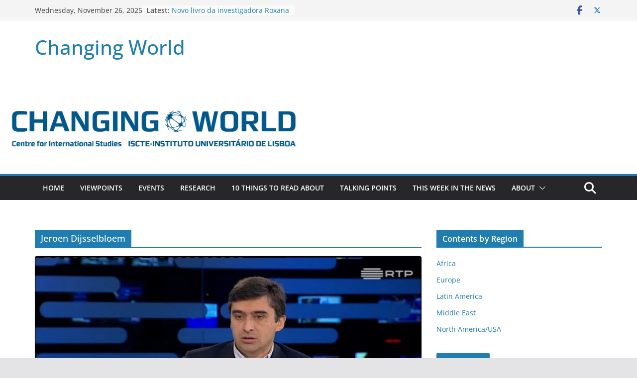

--- FILE ---
content_type: text/html; charset=UTF-8
request_url: https://blog.cei.iscte-iul.pt/tag/jeroen-dijsselbloem/
body_size: 16935
content:
		<!doctype html>
		<html lang="en-US">
		
<head>

			<meta charset="UTF-8"/>
		<meta name="viewport" content="width=device-width, initial-scale=1">
		<link rel="profile" href="http://gmpg.org/xfn/11"/>
		
	<meta name='robots' content='index, follow, max-image-preview:large, max-snippet:-1, max-video-preview:-1' />
	<style>img:is([sizes="auto" i], [sizes^="auto," i]) { contain-intrinsic-size: 3000px 1500px }</style>
	
	<!-- This site is optimized with the Yoast SEO plugin v23.9 - https://yoast.com/wordpress/plugins/seo/ -->
	<title>Jeroen Dijsselbloem Archives - Changing World</title>
	<link rel="canonical" href="https://blog.cei.iscte-iul.pt/tag/jeroen-dijsselbloem/" />
	<meta property="og:locale" content="en_US" />
	<meta property="og:type" content="article" />
	<meta property="og:title" content="Jeroen Dijsselbloem Archives - Changing World" />
	<meta property="og:url" content="https://blog.cei.iscte-iul.pt/tag/jeroen-dijsselbloem/" />
	<meta property="og:site_name" content="Changing World" />
	<meta name="twitter:card" content="summary_large_image" />
	<script type="application/ld+json" class="yoast-schema-graph">{"@context":"https://schema.org","@graph":[{"@type":"CollectionPage","@id":"https://blog.cei.iscte-iul.pt/tag/jeroen-dijsselbloem/","url":"https://blog.cei.iscte-iul.pt/tag/jeroen-dijsselbloem/","name":"Jeroen Dijsselbloem Archives - Changing World","isPartOf":{"@id":"https://blog.cei.iscte-iul.pt/#website"},"primaryImageOfPage":{"@id":"https://blog.cei.iscte-iul.pt/tag/jeroen-dijsselbloem/#primaryimage"},"image":{"@id":"https://blog.cei.iscte-iul.pt/tag/jeroen-dijsselbloem/#primaryimage"},"thumbnailUrl":"https://blog.cei.iscte-iul.pt/wp-content/uploads/2017/03/123-17.jpeg","breadcrumb":{"@id":"https://blog.cei.iscte-iul.pt/tag/jeroen-dijsselbloem/#breadcrumb"},"inLanguage":"en-US"},{"@type":"ImageObject","inLanguage":"en-US","@id":"https://blog.cei.iscte-iul.pt/tag/jeroen-dijsselbloem/#primaryimage","url":"https://blog.cei.iscte-iul.pt/wp-content/uploads/2017/03/123-17.jpeg","contentUrl":"https://blog.cei.iscte-iul.pt/wp-content/uploads/2017/03/123-17.jpeg","width":1366,"height":768},{"@type":"BreadcrumbList","@id":"https://blog.cei.iscte-iul.pt/tag/jeroen-dijsselbloem/#breadcrumb","itemListElement":[{"@type":"ListItem","position":1,"name":"Home","item":"https://blog.cei.iscte-iul.pt/"},{"@type":"ListItem","position":2,"name":"Jeroen Dijsselbloem"}]},{"@type":"WebSite","@id":"https://blog.cei.iscte-iul.pt/#website","url":"https://blog.cei.iscte-iul.pt/","name":"Changing World","description":"","potentialAction":[{"@type":"SearchAction","target":{"@type":"EntryPoint","urlTemplate":"https://blog.cei.iscte-iul.pt/?s={search_term_string}"},"query-input":{"@type":"PropertyValueSpecification","valueRequired":true,"valueName":"search_term_string"}}],"inLanguage":"en-US"}]}</script>
	<!-- / Yoast SEO plugin. -->


<link rel="alternate" type="application/rss+xml" title="Changing World &raquo; Feed" href="https://blog.cei.iscte-iul.pt/feed/" />
<link rel="alternate" type="application/rss+xml" title="Changing World &raquo; Comments Feed" href="https://blog.cei.iscte-iul.pt/comments/feed/" />
<link rel="alternate" type="application/rss+xml" title="Changing World &raquo; Jeroen Dijsselbloem Tag Feed" href="https://blog.cei.iscte-iul.pt/tag/jeroen-dijsselbloem/feed/" />
		<!-- This site uses the Google Analytics by ExactMetrics plugin v8.2.2 - Using Analytics tracking - https://www.exactmetrics.com/ -->
		<!-- Note: ExactMetrics is not currently configured on this site. The site owner needs to authenticate with Google Analytics in the ExactMetrics settings panel. -->
					<!-- No tracking code set -->
				<!-- / Google Analytics by ExactMetrics -->
		<script type="text/javascript">
/* <![CDATA[ */
window._wpemojiSettings = {"baseUrl":"https:\/\/s.w.org\/images\/core\/emoji\/16.0.1\/72x72\/","ext":".png","svgUrl":"https:\/\/s.w.org\/images\/core\/emoji\/16.0.1\/svg\/","svgExt":".svg","source":{"concatemoji":"https:\/\/blog.cei.iscte-iul.pt\/wp-includes\/js\/wp-emoji-release.min.js?ver=6.8.3"}};
/*! This file is auto-generated */
!function(s,n){var o,i,e;function c(e){try{var t={supportTests:e,timestamp:(new Date).valueOf()};sessionStorage.setItem(o,JSON.stringify(t))}catch(e){}}function p(e,t,n){e.clearRect(0,0,e.canvas.width,e.canvas.height),e.fillText(t,0,0);var t=new Uint32Array(e.getImageData(0,0,e.canvas.width,e.canvas.height).data),a=(e.clearRect(0,0,e.canvas.width,e.canvas.height),e.fillText(n,0,0),new Uint32Array(e.getImageData(0,0,e.canvas.width,e.canvas.height).data));return t.every(function(e,t){return e===a[t]})}function u(e,t){e.clearRect(0,0,e.canvas.width,e.canvas.height),e.fillText(t,0,0);for(var n=e.getImageData(16,16,1,1),a=0;a<n.data.length;a++)if(0!==n.data[a])return!1;return!0}function f(e,t,n,a){switch(t){case"flag":return n(e,"\ud83c\udff3\ufe0f\u200d\u26a7\ufe0f","\ud83c\udff3\ufe0f\u200b\u26a7\ufe0f")?!1:!n(e,"\ud83c\udde8\ud83c\uddf6","\ud83c\udde8\u200b\ud83c\uddf6")&&!n(e,"\ud83c\udff4\udb40\udc67\udb40\udc62\udb40\udc65\udb40\udc6e\udb40\udc67\udb40\udc7f","\ud83c\udff4\u200b\udb40\udc67\u200b\udb40\udc62\u200b\udb40\udc65\u200b\udb40\udc6e\u200b\udb40\udc67\u200b\udb40\udc7f");case"emoji":return!a(e,"\ud83e\udedf")}return!1}function g(e,t,n,a){var r="undefined"!=typeof WorkerGlobalScope&&self instanceof WorkerGlobalScope?new OffscreenCanvas(300,150):s.createElement("canvas"),o=r.getContext("2d",{willReadFrequently:!0}),i=(o.textBaseline="top",o.font="600 32px Arial",{});return e.forEach(function(e){i[e]=t(o,e,n,a)}),i}function t(e){var t=s.createElement("script");t.src=e,t.defer=!0,s.head.appendChild(t)}"undefined"!=typeof Promise&&(o="wpEmojiSettingsSupports",i=["flag","emoji"],n.supports={everything:!0,everythingExceptFlag:!0},e=new Promise(function(e){s.addEventListener("DOMContentLoaded",e,{once:!0})}),new Promise(function(t){var n=function(){try{var e=JSON.parse(sessionStorage.getItem(o));if("object"==typeof e&&"number"==typeof e.timestamp&&(new Date).valueOf()<e.timestamp+604800&&"object"==typeof e.supportTests)return e.supportTests}catch(e){}return null}();if(!n){if("undefined"!=typeof Worker&&"undefined"!=typeof OffscreenCanvas&&"undefined"!=typeof URL&&URL.createObjectURL&&"undefined"!=typeof Blob)try{var e="postMessage("+g.toString()+"("+[JSON.stringify(i),f.toString(),p.toString(),u.toString()].join(",")+"));",a=new Blob([e],{type:"text/javascript"}),r=new Worker(URL.createObjectURL(a),{name:"wpTestEmojiSupports"});return void(r.onmessage=function(e){c(n=e.data),r.terminate(),t(n)})}catch(e){}c(n=g(i,f,p,u))}t(n)}).then(function(e){for(var t in e)n.supports[t]=e[t],n.supports.everything=n.supports.everything&&n.supports[t],"flag"!==t&&(n.supports.everythingExceptFlag=n.supports.everythingExceptFlag&&n.supports[t]);n.supports.everythingExceptFlag=n.supports.everythingExceptFlag&&!n.supports.flag,n.DOMReady=!1,n.readyCallback=function(){n.DOMReady=!0}}).then(function(){return e}).then(function(){var e;n.supports.everything||(n.readyCallback(),(e=n.source||{}).concatemoji?t(e.concatemoji):e.wpemoji&&e.twemoji&&(t(e.twemoji),t(e.wpemoji)))}))}((window,document),window._wpemojiSettings);
/* ]]> */
</script>
<link rel='stylesheet' id='mb.miniAudioPlayer.css-css' href='https://blog.cei.iscte-iul.pt/wp-content/plugins/wp-miniaudioplayer/css/miniplayer.css?ver=1.9.7' type='text/css' media='screen' />
<link rel='stylesheet' id='pt-cv-public-style-css' href='https://blog.cei.iscte-iul.pt/wp-content/plugins/content-views-query-and-display-post-page/public/assets/css/cv.css?ver=4.0.2' type='text/css' media='all' />
<style id='wp-emoji-styles-inline-css' type='text/css'>

	img.wp-smiley, img.emoji {
		display: inline !important;
		border: none !important;
		box-shadow: none !important;
		height: 1em !important;
		width: 1em !important;
		margin: 0 0.07em !important;
		vertical-align: -0.1em !important;
		background: none !important;
		padding: 0 !important;
	}
</style>
<link rel='stylesheet' id='wp-block-library-css' href='https://blog.cei.iscte-iul.pt/wp-includes/css/dist/block-library/style.min.css?ver=6.8.3' type='text/css' media='all' />
<style id='wp-block-library-theme-inline-css' type='text/css'>
.wp-block-audio :where(figcaption){color:#555;font-size:13px;text-align:center}.is-dark-theme .wp-block-audio :where(figcaption){color:#ffffffa6}.wp-block-audio{margin:0 0 1em}.wp-block-code{border:1px solid #ccc;border-radius:4px;font-family:Menlo,Consolas,monaco,monospace;padding:.8em 1em}.wp-block-embed :where(figcaption){color:#555;font-size:13px;text-align:center}.is-dark-theme .wp-block-embed :where(figcaption){color:#ffffffa6}.wp-block-embed{margin:0 0 1em}.blocks-gallery-caption{color:#555;font-size:13px;text-align:center}.is-dark-theme .blocks-gallery-caption{color:#ffffffa6}:root :where(.wp-block-image figcaption){color:#555;font-size:13px;text-align:center}.is-dark-theme :root :where(.wp-block-image figcaption){color:#ffffffa6}.wp-block-image{margin:0 0 1em}.wp-block-pullquote{border-bottom:4px solid;border-top:4px solid;color:currentColor;margin-bottom:1.75em}.wp-block-pullquote cite,.wp-block-pullquote footer,.wp-block-pullquote__citation{color:currentColor;font-size:.8125em;font-style:normal;text-transform:uppercase}.wp-block-quote{border-left:.25em solid;margin:0 0 1.75em;padding-left:1em}.wp-block-quote cite,.wp-block-quote footer{color:currentColor;font-size:.8125em;font-style:normal;position:relative}.wp-block-quote:where(.has-text-align-right){border-left:none;border-right:.25em solid;padding-left:0;padding-right:1em}.wp-block-quote:where(.has-text-align-center){border:none;padding-left:0}.wp-block-quote.is-large,.wp-block-quote.is-style-large,.wp-block-quote:where(.is-style-plain){border:none}.wp-block-search .wp-block-search__label{font-weight:700}.wp-block-search__button{border:1px solid #ccc;padding:.375em .625em}:where(.wp-block-group.has-background){padding:1.25em 2.375em}.wp-block-separator.has-css-opacity{opacity:.4}.wp-block-separator{border:none;border-bottom:2px solid;margin-left:auto;margin-right:auto}.wp-block-separator.has-alpha-channel-opacity{opacity:1}.wp-block-separator:not(.is-style-wide):not(.is-style-dots){width:100px}.wp-block-separator.has-background:not(.is-style-dots){border-bottom:none;height:1px}.wp-block-separator.has-background:not(.is-style-wide):not(.is-style-dots){height:2px}.wp-block-table{margin:0 0 1em}.wp-block-table td,.wp-block-table th{word-break:normal}.wp-block-table :where(figcaption){color:#555;font-size:13px;text-align:center}.is-dark-theme .wp-block-table :where(figcaption){color:#ffffffa6}.wp-block-video :where(figcaption){color:#555;font-size:13px;text-align:center}.is-dark-theme .wp-block-video :where(figcaption){color:#ffffffa6}.wp-block-video{margin:0 0 1em}:root :where(.wp-block-template-part.has-background){margin-bottom:0;margin-top:0;padding:1.25em 2.375em}
</style>
<style id='global-styles-inline-css' type='text/css'>
:root{--wp--preset--aspect-ratio--square: 1;--wp--preset--aspect-ratio--4-3: 4/3;--wp--preset--aspect-ratio--3-4: 3/4;--wp--preset--aspect-ratio--3-2: 3/2;--wp--preset--aspect-ratio--2-3: 2/3;--wp--preset--aspect-ratio--16-9: 16/9;--wp--preset--aspect-ratio--9-16: 9/16;--wp--preset--color--black: #000000;--wp--preset--color--cyan-bluish-gray: #abb8c3;--wp--preset--color--white: #ffffff;--wp--preset--color--pale-pink: #f78da7;--wp--preset--color--vivid-red: #cf2e2e;--wp--preset--color--luminous-vivid-orange: #ff6900;--wp--preset--color--luminous-vivid-amber: #fcb900;--wp--preset--color--light-green-cyan: #7bdcb5;--wp--preset--color--vivid-green-cyan: #00d084;--wp--preset--color--pale-cyan-blue: #8ed1fc;--wp--preset--color--vivid-cyan-blue: #0693e3;--wp--preset--color--vivid-purple: #9b51e0;--wp--preset--gradient--vivid-cyan-blue-to-vivid-purple: linear-gradient(135deg,rgba(6,147,227,1) 0%,rgb(155,81,224) 100%);--wp--preset--gradient--light-green-cyan-to-vivid-green-cyan: linear-gradient(135deg,rgb(122,220,180) 0%,rgb(0,208,130) 100%);--wp--preset--gradient--luminous-vivid-amber-to-luminous-vivid-orange: linear-gradient(135deg,rgba(252,185,0,1) 0%,rgba(255,105,0,1) 100%);--wp--preset--gradient--luminous-vivid-orange-to-vivid-red: linear-gradient(135deg,rgba(255,105,0,1) 0%,rgb(207,46,46) 100%);--wp--preset--gradient--very-light-gray-to-cyan-bluish-gray: linear-gradient(135deg,rgb(238,238,238) 0%,rgb(169,184,195) 100%);--wp--preset--gradient--cool-to-warm-spectrum: linear-gradient(135deg,rgb(74,234,220) 0%,rgb(151,120,209) 20%,rgb(207,42,186) 40%,rgb(238,44,130) 60%,rgb(251,105,98) 80%,rgb(254,248,76) 100%);--wp--preset--gradient--blush-light-purple: linear-gradient(135deg,rgb(255,206,236) 0%,rgb(152,150,240) 100%);--wp--preset--gradient--blush-bordeaux: linear-gradient(135deg,rgb(254,205,165) 0%,rgb(254,45,45) 50%,rgb(107,0,62) 100%);--wp--preset--gradient--luminous-dusk: linear-gradient(135deg,rgb(255,203,112) 0%,rgb(199,81,192) 50%,rgb(65,88,208) 100%);--wp--preset--gradient--pale-ocean: linear-gradient(135deg,rgb(255,245,203) 0%,rgb(182,227,212) 50%,rgb(51,167,181) 100%);--wp--preset--gradient--electric-grass: linear-gradient(135deg,rgb(202,248,128) 0%,rgb(113,206,126) 100%);--wp--preset--gradient--midnight: linear-gradient(135deg,rgb(2,3,129) 0%,rgb(40,116,252) 100%);--wp--preset--font-size--small: 13px;--wp--preset--font-size--medium: 20px;--wp--preset--font-size--large: 36px;--wp--preset--font-size--x-large: 42px;--wp--preset--spacing--20: 0.44rem;--wp--preset--spacing--30: 0.67rem;--wp--preset--spacing--40: 1rem;--wp--preset--spacing--50: 1.5rem;--wp--preset--spacing--60: 2.25rem;--wp--preset--spacing--70: 3.38rem;--wp--preset--spacing--80: 5.06rem;--wp--preset--shadow--natural: 6px 6px 9px rgba(0, 0, 0, 0.2);--wp--preset--shadow--deep: 12px 12px 50px rgba(0, 0, 0, 0.4);--wp--preset--shadow--sharp: 6px 6px 0px rgba(0, 0, 0, 0.2);--wp--preset--shadow--outlined: 6px 6px 0px -3px rgba(255, 255, 255, 1), 6px 6px rgba(0, 0, 0, 1);--wp--preset--shadow--crisp: 6px 6px 0px rgba(0, 0, 0, 1);}:where(body) { margin: 0; }.wp-site-blocks > .alignleft { float: left; margin-right: 2em; }.wp-site-blocks > .alignright { float: right; margin-left: 2em; }.wp-site-blocks > .aligncenter { justify-content: center; margin-left: auto; margin-right: auto; }:where(.wp-site-blocks) > * { margin-block-start: 24px; margin-block-end: 0; }:where(.wp-site-blocks) > :first-child { margin-block-start: 0; }:where(.wp-site-blocks) > :last-child { margin-block-end: 0; }:root { --wp--style--block-gap: 24px; }:root :where(.is-layout-flow) > :first-child{margin-block-start: 0;}:root :where(.is-layout-flow) > :last-child{margin-block-end: 0;}:root :where(.is-layout-flow) > *{margin-block-start: 24px;margin-block-end: 0;}:root :where(.is-layout-constrained) > :first-child{margin-block-start: 0;}:root :where(.is-layout-constrained) > :last-child{margin-block-end: 0;}:root :where(.is-layout-constrained) > *{margin-block-start: 24px;margin-block-end: 0;}:root :where(.is-layout-flex){gap: 24px;}:root :where(.is-layout-grid){gap: 24px;}.is-layout-flow > .alignleft{float: left;margin-inline-start: 0;margin-inline-end: 2em;}.is-layout-flow > .alignright{float: right;margin-inline-start: 2em;margin-inline-end: 0;}.is-layout-flow > .aligncenter{margin-left: auto !important;margin-right: auto !important;}.is-layout-constrained > .alignleft{float: left;margin-inline-start: 0;margin-inline-end: 2em;}.is-layout-constrained > .alignright{float: right;margin-inline-start: 2em;margin-inline-end: 0;}.is-layout-constrained > .aligncenter{margin-left: auto !important;margin-right: auto !important;}.is-layout-constrained > :where(:not(.alignleft):not(.alignright):not(.alignfull)){margin-left: auto !important;margin-right: auto !important;}body .is-layout-flex{display: flex;}.is-layout-flex{flex-wrap: wrap;align-items: center;}.is-layout-flex > :is(*, div){margin: 0;}body .is-layout-grid{display: grid;}.is-layout-grid > :is(*, div){margin: 0;}body{padding-top: 0px;padding-right: 0px;padding-bottom: 0px;padding-left: 0px;}a:where(:not(.wp-element-button)){text-decoration: underline;}:root :where(.wp-element-button, .wp-block-button__link){background-color: #32373c;border-width: 0;color: #fff;font-family: inherit;font-size: inherit;line-height: inherit;padding: calc(0.667em + 2px) calc(1.333em + 2px);text-decoration: none;}.has-black-color{color: var(--wp--preset--color--black) !important;}.has-cyan-bluish-gray-color{color: var(--wp--preset--color--cyan-bluish-gray) !important;}.has-white-color{color: var(--wp--preset--color--white) !important;}.has-pale-pink-color{color: var(--wp--preset--color--pale-pink) !important;}.has-vivid-red-color{color: var(--wp--preset--color--vivid-red) !important;}.has-luminous-vivid-orange-color{color: var(--wp--preset--color--luminous-vivid-orange) !important;}.has-luminous-vivid-amber-color{color: var(--wp--preset--color--luminous-vivid-amber) !important;}.has-light-green-cyan-color{color: var(--wp--preset--color--light-green-cyan) !important;}.has-vivid-green-cyan-color{color: var(--wp--preset--color--vivid-green-cyan) !important;}.has-pale-cyan-blue-color{color: var(--wp--preset--color--pale-cyan-blue) !important;}.has-vivid-cyan-blue-color{color: var(--wp--preset--color--vivid-cyan-blue) !important;}.has-vivid-purple-color{color: var(--wp--preset--color--vivid-purple) !important;}.has-black-background-color{background-color: var(--wp--preset--color--black) !important;}.has-cyan-bluish-gray-background-color{background-color: var(--wp--preset--color--cyan-bluish-gray) !important;}.has-white-background-color{background-color: var(--wp--preset--color--white) !important;}.has-pale-pink-background-color{background-color: var(--wp--preset--color--pale-pink) !important;}.has-vivid-red-background-color{background-color: var(--wp--preset--color--vivid-red) !important;}.has-luminous-vivid-orange-background-color{background-color: var(--wp--preset--color--luminous-vivid-orange) !important;}.has-luminous-vivid-amber-background-color{background-color: var(--wp--preset--color--luminous-vivid-amber) !important;}.has-light-green-cyan-background-color{background-color: var(--wp--preset--color--light-green-cyan) !important;}.has-vivid-green-cyan-background-color{background-color: var(--wp--preset--color--vivid-green-cyan) !important;}.has-pale-cyan-blue-background-color{background-color: var(--wp--preset--color--pale-cyan-blue) !important;}.has-vivid-cyan-blue-background-color{background-color: var(--wp--preset--color--vivid-cyan-blue) !important;}.has-vivid-purple-background-color{background-color: var(--wp--preset--color--vivid-purple) !important;}.has-black-border-color{border-color: var(--wp--preset--color--black) !important;}.has-cyan-bluish-gray-border-color{border-color: var(--wp--preset--color--cyan-bluish-gray) !important;}.has-white-border-color{border-color: var(--wp--preset--color--white) !important;}.has-pale-pink-border-color{border-color: var(--wp--preset--color--pale-pink) !important;}.has-vivid-red-border-color{border-color: var(--wp--preset--color--vivid-red) !important;}.has-luminous-vivid-orange-border-color{border-color: var(--wp--preset--color--luminous-vivid-orange) !important;}.has-luminous-vivid-amber-border-color{border-color: var(--wp--preset--color--luminous-vivid-amber) !important;}.has-light-green-cyan-border-color{border-color: var(--wp--preset--color--light-green-cyan) !important;}.has-vivid-green-cyan-border-color{border-color: var(--wp--preset--color--vivid-green-cyan) !important;}.has-pale-cyan-blue-border-color{border-color: var(--wp--preset--color--pale-cyan-blue) !important;}.has-vivid-cyan-blue-border-color{border-color: var(--wp--preset--color--vivid-cyan-blue) !important;}.has-vivid-purple-border-color{border-color: var(--wp--preset--color--vivid-purple) !important;}.has-vivid-cyan-blue-to-vivid-purple-gradient-background{background: var(--wp--preset--gradient--vivid-cyan-blue-to-vivid-purple) !important;}.has-light-green-cyan-to-vivid-green-cyan-gradient-background{background: var(--wp--preset--gradient--light-green-cyan-to-vivid-green-cyan) !important;}.has-luminous-vivid-amber-to-luminous-vivid-orange-gradient-background{background: var(--wp--preset--gradient--luminous-vivid-amber-to-luminous-vivid-orange) !important;}.has-luminous-vivid-orange-to-vivid-red-gradient-background{background: var(--wp--preset--gradient--luminous-vivid-orange-to-vivid-red) !important;}.has-very-light-gray-to-cyan-bluish-gray-gradient-background{background: var(--wp--preset--gradient--very-light-gray-to-cyan-bluish-gray) !important;}.has-cool-to-warm-spectrum-gradient-background{background: var(--wp--preset--gradient--cool-to-warm-spectrum) !important;}.has-blush-light-purple-gradient-background{background: var(--wp--preset--gradient--blush-light-purple) !important;}.has-blush-bordeaux-gradient-background{background: var(--wp--preset--gradient--blush-bordeaux) !important;}.has-luminous-dusk-gradient-background{background: var(--wp--preset--gradient--luminous-dusk) !important;}.has-pale-ocean-gradient-background{background: var(--wp--preset--gradient--pale-ocean) !important;}.has-electric-grass-gradient-background{background: var(--wp--preset--gradient--electric-grass) !important;}.has-midnight-gradient-background{background: var(--wp--preset--gradient--midnight) !important;}.has-small-font-size{font-size: var(--wp--preset--font-size--small) !important;}.has-medium-font-size{font-size: var(--wp--preset--font-size--medium) !important;}.has-large-font-size{font-size: var(--wp--preset--font-size--large) !important;}.has-x-large-font-size{font-size: var(--wp--preset--font-size--x-large) !important;}
:root :where(.wp-block-pullquote){font-size: 1.5em;line-height: 1.6;}
</style>
<link rel='stylesheet' id='social-widget-css' href='https://blog.cei.iscte-iul.pt/wp-content/plugins/social-media-widget/social_widget.css?ver=6.8.3' type='text/css' media='all' />
<link rel='stylesheet' id='colormag_style-css' href='https://blog.cei.iscte-iul.pt/wp-content/themes/colormag/style.css?ver=4.0.6' type='text/css' media='all' />
<style id='colormag_style-inline-css' type='text/css'>
@media screen and (min-width: 992px) {.cm-primary{width:70%;}}.cm-header .cm-menu-toggle svg,
			.cm-header .cm-menu-toggle svg{fill:#fff;}.cm-footer-bar-area .cm-footer-bar__2 a{color:#207daf;}@media screen and (min-width: 992px) {.cm-primary{width:70%;}}.cm-header .cm-menu-toggle svg,
			.cm-header .cm-menu-toggle svg{fill:#fff;}.cm-footer-bar-area .cm-footer-bar__2 a{color:#207daf;}:root{--top-grid-columns: 4;
			--main-grid-columns: 4;
			--bottom-grid-columns: 2;
			} :root{--colormag-color-1: #eaf3fb;--colormag-color-2: #bfdcf3;--colormag-color-3: #94c4eb;--colormag-color-4: #6aace2;--colormag-color-5: #257bc1;--colormag-color-6: #1d6096;--colormag-color-7: #15446b;--colormag-color-8: #0c2941;--colormag-color-9: #040e16;}
</style>
<link rel='stylesheet' id='font-awesome-all-css' href='https://blog.cei.iscte-iul.pt/wp-content/themes/colormag/inc/customizer/customind/assets/fontawesome/v6/css/all.min.css?ver=6.2.4' type='text/css' media='all' />
<link rel='stylesheet' id='font-awesome-4-css' href='https://blog.cei.iscte-iul.pt/wp-content/themes/colormag/assets/library/font-awesome/css/v4-shims.min.css?ver=4.7.0' type='text/css' media='all' />
<link rel='stylesheet' id='font-awesome-solid-css' href='https://blog.cei.iscte-iul.pt/wp-content/themes/colormag/assets/library/font-awesome/css/solid.min.css?ver=6.2.4' type='text/css' media='all' />
<script type="text/javascript" src="https://blog.cei.iscte-iul.pt/wp-includes/js/jquery/jquery.min.js?ver=3.7.1" id="jquery-core-js"></script>
<script type="text/javascript" src="https://blog.cei.iscte-iul.pt/wp-includes/js/jquery/jquery-migrate.min.js?ver=3.4.1" id="jquery-migrate-js"></script>
<script type="text/javascript" src="https://blog.cei.iscte-iul.pt/wp-content/plugins/wp-miniaudioplayer/js/jquery.mb.miniAudioPlayer.js?ver=1.9.7" id="mb.miniAudioPlayer-js"></script>
<script type="text/javascript" src="https://blog.cei.iscte-iul.pt/wp-content/plugins/wp-miniaudioplayer/js/map_overwrite_default_me.js?ver=1.9.7" id="map_overwrite_default_me-js"></script>
<!--[if lte IE 8]>
<script type="text/javascript" src="https://blog.cei.iscte-iul.pt/wp-content/themes/colormag/assets/js/html5shiv.min.js?ver=4.0.6" id="html5-js"></script>
<![endif]-->
<link rel="https://api.w.org/" href="https://blog.cei.iscte-iul.pt/wp-json/" /><link rel="alternate" title="JSON" type="application/json" href="https://blog.cei.iscte-iul.pt/wp-json/wp/v2/tags/1034" /><link rel="EditURI" type="application/rsd+xml" title="RSD" href="https://blog.cei.iscte-iul.pt/xmlrpc.php?rsd" />
<meta name="generator" content="WordPress 6.8.3" />

<!-- BEGIN License added by Creative-Commons-Configurator plugin for WordPress -->
<style type="text/css">
p.cc-block { clear: both; width: 90%; margin: 8px auto; padding: 4px; text-align: center; border: 1px solid #ffffff; color: #000000; background-color: #ffffff; }
p.cc-block a:link, p.cc-block a:visited, p.cc-block a:hover, p.cc-block a:active { text-decoration: underline; color: #000000; border: none;}
.cc-button { display: block; margin-left: auto; margin-right: auto; margin-top: 6px; margin-bottom: 6px; border-width: 0; }
.wp-caption { border: 0; }
.widget_bccl_widget { text-align: center; }
</style>

<!-- END License added by Creative-Commons-Configurator plugin for WordPress -->

<script type="text/javascript">//<![CDATA[
  function external_links_in_new_windows_loop() {
    if (!document.links) {
      document.links = document.getElementsByTagName('a');
    }
    var change_link = false;
    var force = '';
    var ignore = '';

    for (var t=0; t<document.links.length; t++) {
      var all_links = document.links[t];
      change_link = false;
      
      if(document.links[t].hasAttribute('onClick') == false) {
        // forced if the address starts with http (or also https), but does not link to the current domain
        if(all_links.href.search(/^http/) != -1 && all_links.href.search('blog.cei.iscte-iul.pt') == -1 && all_links.href.search(/^#/) == -1) {
          // console.log('Changed ' + all_links.href);
          change_link = true;
        }
          
        if(force != '' && all_links.href.search(force) != -1) {
          // forced
          // console.log('force ' + all_links.href);
          change_link = true;
        }
        
        if(ignore != '' && all_links.href.search(ignore) != -1) {
          // console.log('ignore ' + all_links.href);
          // ignored
          change_link = false;
        }

        if(change_link == true) {
          // console.log('Changed ' + all_links.href);
          document.links[t].setAttribute('onClick', 'javascript:window.open(\'' + all_links.href.replace(/'/g, '') + '\', \'_blank\', \'noopener\'); return false;');
          document.links[t].removeAttribute('target');
        }
      }
    }
  }
  
  // Load
  function external_links_in_new_windows_load(func)
  {  
    var oldonload = window.onload;
    if (typeof window.onload != 'function'){
      window.onload = func;
    } else {
      window.onload = function(){
        oldonload();
        func();
      }
    }
  }

  external_links_in_new_windows_load(external_links_in_new_windows_loop);
  //]]></script>


<!-- start miniAudioPlayer custom CSS -->

<style id="map_custom_css">
       

/* DO NOT REMOVE OR MODIFY */
/*{'skinName': 'mySkin', 'borderRadius': 5, 'main': 'rgb(255, 217, 102)', 'secondary': 'rgb(68, 68, 68)', 'playerPadding': 0}*/
/* END - DO NOT REMOVE OR MODIFY */
/*++++++++++++++++++++++++++++++++++++++++++++++++++
Copyright (c) 2001-2014. Matteo Bicocchi (Pupunzi);
http://pupunzi.com/mb.components/mb.miniAudioPlayer/demo/skinMaker.html

Skin name: mySkin
borderRadius: 5
background: rgb(255, 217, 102)
icons: rgb(68, 68, 68)
border: rgb(55, 55, 55)
borderLeft: rgb(255, 230, 153)
borderRight: rgb(255, 204, 51)
mute: rgba(68, 68, 68, 0.4)
download: rgba(255, 217, 102, 0.4)
downloadHover: rgb(255, 217, 102)
++++++++++++++++++++++++++++++++++++++++++++++++++*/

/* Older browser (IE8) - not supporting rgba() */
.mbMiniPlayer.mySkin .playerTable span{background-color:#ffd966}
.mbMiniPlayer.mySkin .playerTable span.map_play{border-left:1px solid #ffd966;}
.mbMiniPlayer.mySkin .playerTable span.map_volume{border-right:1px solid #ffd966;}
.mbMiniPlayer.mySkin .playerTable span.map_volume.mute{color: #444444;}
.mbMiniPlayer.mySkin .map_download{color: #444444;}
.mbMiniPlayer.mySkin .map_download:hover{color: #444444;}
.mbMiniPlayer.mySkin .playerTable span{color: #444444;}
.mbMiniPlayer.mySkin .playerTable {border: 1px solid #444444 !important;}

/*++++++++++++++++++++++++++++++++++++++++++++++++*/

.mbMiniPlayer.mySkin .playerTable{background-color:transparent; border-radius:5px !important;}
.mbMiniPlayer.mySkin .playerTable span{background-color:rgb(255, 217, 102); padding:3px !important; font-size: 20px;}
.mbMiniPlayer.mySkin .playerTable span.map_time{ font-size: 12px !important; width: 50px !important}
.mbMiniPlayer.mySkin .playerTable span.map_title{ padding:4px !important}
.mbMiniPlayer.mySkin .playerTable span.map_play{border-left:1px solid rgb(255, 204, 51); border-radius:0 4px 4px 0 !important;}
.mbMiniPlayer.mySkin .playerTable span.map_volume{padding-left:6px !important}
.mbMiniPlayer.mySkin .playerTable span.map_volume{border-right:1px solid rgb(255, 230, 153); border-radius:4px 0 0 4px !important;}
.mbMiniPlayer.mySkin .playerTable span.map_volume.mute{color: rgba(68, 68, 68, 0.4);}
.mbMiniPlayer.mySkin .map_download{color: rgba(255, 217, 102, 0.4);}
.mbMiniPlayer.mySkin .map_download:hover{color: rgb(255, 217, 102);}
.mbMiniPlayer.mySkin .playerTable span{color: rgb(68, 68, 68);text-shadow: none!important;}
.mbMiniPlayer.mySkin .playerTable span{color: rgb(68, 68, 68);}
.mbMiniPlayer.mySkin .playerTable {border: 1px solid rgb(55, 55, 55) !important;}
.mbMiniPlayer.mySkin .playerTable span.map_title{color: #000; text-shadow:none!important}
.mbMiniPlayer.mySkin .playerTable .jp-load-bar{background-color:rgba(255, 217, 102, 0.3);}
.mbMiniPlayer.mySkin .playerTable .jp-play-bar{background-color:#ffd966;}
.mbMiniPlayer.mySkin .playerTable span.map_volumeLevel a{background-color:rgb(94, 94, 94); height:80%!important }
.mbMiniPlayer.mySkin .playerTable span.map_volumeLevel a.sel{background-color:#444444;}
.mbMiniPlayer.mySkin  span.map_download{font-size:50px !important;}
/* Wordpress playlist select */
.map_pl_container .pl_item.sel{background-color:#ffd966 !important; color: #444444}
/*++++++++++++++++++++++++++++++++++++++++++++++++*/

       </style>
	
<!-- end miniAudioPlayer custom CSS -->	
<link rel="icon" href="https://blog.cei.iscte-iul.pt/wp-content/uploads/2016/09/cropped-cei-iul-center-for-international-studies-32x32.png" sizes="32x32" />
<link rel="icon" href="https://blog.cei.iscte-iul.pt/wp-content/uploads/2016/09/cropped-cei-iul-center-for-international-studies-192x192.png" sizes="192x192" />
<link rel="apple-touch-icon" href="https://blog.cei.iscte-iul.pt/wp-content/uploads/2016/09/cropped-cei-iul-center-for-international-studies-180x180.png" />
<meta name="msapplication-TileImage" content="https://blog.cei.iscte-iul.pt/wp-content/uploads/2016/09/cropped-cei-iul-center-for-international-studies-270x270.png" />

</head>

<body class="archive tag tag-jeroen-dijsselbloem tag-1034 wp-embed-responsive wp-theme-colormag cm-header-layout-1 adv-style-1  wide">




		<div id="page" class="hfeed site">
				<a class="skip-link screen-reader-text" href="#main">Skip to content</a>
		

			<header id="cm-masthead" class="cm-header cm-layout-1 cm-layout-1-style-1 cm-full-width">
		
		
				<div class="cm-top-bar">
					<div class="cm-container">
						<div class="cm-row">
							<div class="cm-top-bar__1">
				
		<div class="date-in-header">
			Wednesday, November 26, 2025		</div>

		
		<div class="breaking-news">
			<strong class="breaking-news-latest">Latest:</strong>

			<ul class="newsticker">
									<li>
						<a href="https://blog.cei.iscte-iul.pt/novo-livro-da-investigadora-roxana-andrei-natural-gas-frontline-eu-russia-turkey/" title="Novo livro da investigadora Roxana Andrei &#8220;Natural Gas as the Frontline Between the EU, Russia and Turkey&#8221;">
							Novo livro da investigadora Roxana Andrei &#8220;Natural Gas as the Frontline Between the EU, Russia and Turkey&#8221;						</a>
					</li>
									<li>
						<a href="https://blog.cei.iscte-iul.pt/3-open-calls-postdoctoral-contracts-associated-erc-starting-grant-afdevlives/" title="3 OPEN CALLS FOR POSTDOCTORAL CONTRACTS ASSOCIATED WITH ERC STARTING GRANT ‘AFDEVLIVES’">
							3 OPEN CALLS FOR POSTDOCTORAL CONTRACTS ASSOCIATED WITH ERC STARTING GRANT ‘AFDEVLIVES’						</a>
					</li>
									<li>
						<a href="https://blog.cei.iscte-iul.pt/newsletter-projeto-bitefix-match-fixing-sports/" title="Newsletter Projeto BITEFIX &#8211; against match-fixing sports">
							Newsletter Projeto BITEFIX &#8211; against match-fixing sports						</a>
					</li>
									<li>
						<a href="https://blog.cei.iscte-iul.pt/novo-artigo-investigador-marcelo-moriconi-na-sage/" title="Novo artigo do investigador Marcelo Moriconi na SAGE">
							Novo artigo do investigador Marcelo Moriconi na SAGE						</a>
					</li>
									<li>
						<a href="https://blog.cei.iscte-iul.pt/projeto-esteem-noite-europeia-dos-investigadores22/" title="Projeto ESTEEM | Noite Europeia dos Investigadores&#8217;22">
							Projeto ESTEEM | Noite Europeia dos Investigadores&#8217;22						</a>
					</li>
							</ul>
		</div>

									</div>

							<div class="cm-top-bar__2">
				
		<div class="social-links">
			<ul>
				<li><a href="https://www.facebook.com/CentroEstudosInternacionais/" target="_blank"><i class="fa fa-facebook"></i></a></li><li><a href="https://twitter.com/CEI_IUL" target="_blank"><i class="fa-brands fa-x-twitter"></i></a></li>			</ul>
		</div><!-- .social-links -->
									</div>
						</div>
					</div>
				</div>

				
				<div class="cm-main-header">
		
		
	<div id="cm-header-1" class="cm-header-1">
		<div class="cm-container">
			<div class="cm-row">

				<div class="cm-header-col-1">
										<div id="cm-site-branding" class="cm-site-branding">
							</div><!-- #cm-site-branding -->
	
	<div id="cm-site-info" class="">
								<h3 class="cm-site-title">
							<a href="https://blog.cei.iscte-iul.pt/" title="Changing World" rel="home">Changing World</a>
						</h3>
						
									</div><!-- #cm-site-info -->
					</div><!-- .cm-header-col-1 -->

				<div class="cm-header-col-2">
								</div><!-- .cm-header-col-2 -->

		</div>
	</div>
</div>
		<div id="wp-custom-header" class="wp-custom-header"><div class="header-image-wrap"><img src="https://blog.cei.iscte-iul.pt/wp-content/uploads/2016/09/cropped-6.png" class="header-image" width="1400" height="219" alt="Changing World"></div></div>
<div id="cm-header-2" class="cm-header-2">
	<nav id="cm-primary-nav" class="cm-primary-nav">
		<div class="cm-container">
			<div class="cm-row">
				
											<div class="cm-header-actions">
													<div class="cm-top-search">
						<i class="fa fa-search search-top"></i>
						<div class="search-form-top">
									
<form action="https://blog.cei.iscte-iul.pt/" class="search-form searchform clearfix" method="get" role="search">

	<div class="search-wrap">
		<input type="search"
				class="s field"
				name="s"
				value=""
				placeholder="Search"
		/>

		<button class="search-icon" type="submit"></button>
	</div>

</form><!-- .searchform -->
						</div>
					</div>
									</div>
				
					<p class="cm-menu-toggle" aria-expanded="false">
						<svg class="cm-icon cm-icon--bars" xmlns="http://www.w3.org/2000/svg" viewBox="0 0 24 24"><path d="M21 19H3a1 1 0 0 1 0-2h18a1 1 0 0 1 0 2Zm0-6H3a1 1 0 0 1 0-2h18a1 1 0 0 1 0 2Zm0-6H3a1 1 0 0 1 0-2h18a1 1 0 0 1 0 2Z"></path></svg>						<svg class="cm-icon cm-icon--x-mark" xmlns="http://www.w3.org/2000/svg" viewBox="0 0 24 24"><path d="m13.4 12 8.3-8.3c.4-.4.4-1 0-1.4s-1-.4-1.4 0L12 10.6 3.7 2.3c-.4-.4-1-.4-1.4 0s-.4 1 0 1.4l8.3 8.3-8.3 8.3c-.4.4-.4 1 0 1.4.2.2.4.3.7.3s.5-.1.7-.3l8.3-8.3 8.3 8.3c.2.2.5.3.7.3s.5-.1.7-.3c.4-.4.4-1 0-1.4L13.4 12z"></path></svg>					</p>
					<div class="cm-menu-primary-container"><ul id="menu-main-menu" class="menu"><li id="menu-item-30" class="menu-item menu-item-type-custom menu-item-object-custom menu-item-home menu-item-30"><a href="https://blog.cei.iscte-iul.pt">HOME</a></li>
<li id="menu-item-221" class="menu-item menu-item-type-taxonomy menu-item-object-category menu-item-221"><a href="https://blog.cei.iscte-iul.pt/category/viewpoints/">Viewpoints</a></li>
<li id="menu-item-223" class="menu-item menu-item-type-taxonomy menu-item-object-category menu-item-223"><a href="https://blog.cei.iscte-iul.pt/category/events/">Events</a></li>
<li id="menu-item-226" class="menu-item menu-item-type-taxonomy menu-item-object-category menu-item-226"><a href="https://blog.cei.iscte-iul.pt/category/research/">Research</a></li>
<li id="menu-item-222" class="menu-item menu-item-type-taxonomy menu-item-object-category menu-item-222"><a href="https://blog.cei.iscte-iul.pt/category/10-things-to-read-about/">10 Things to Read About</a></li>
<li id="menu-item-227" class="menu-item menu-item-type-taxonomy menu-item-object-category menu-item-227"><a href="https://blog.cei.iscte-iul.pt/category/talking-points/">Talking Points</a></li>
<li id="menu-item-228" class="menu-item menu-item-type-taxonomy menu-item-object-category menu-item-228"><a href="https://blog.cei.iscte-iul.pt/category/this-week-in-the-news/">This Week in The News</a></li>
<li id="menu-item-351" class="menu-item menu-item-type-custom menu-item-object-custom menu-item-home menu-item-has-children menu-item-351"><a href="https://blog.cei.iscte-iul.pt/">About</a><span role="button" tabindex="0" class="cm-submenu-toggle" onkeypress=""><svg class="cm-icon" xmlns="http://www.w3.org/2000/svg" xml:space="preserve" viewBox="0 0 24 24"><path d="M12 17.5c-.3 0-.5-.1-.7-.3l-9-9c-.4-.4-.4-1 0-1.4s1-.4 1.4 0l8.3 8.3 8.3-8.3c.4-.4 1-.4 1.4 0s.4 1 0 1.4l-9 9c-.2.2-.4.3-.7.3z"/></svg></span>
<ul class="sub-menu">
	<li id="menu-item-350" class="menu-item menu-item-type-post_type menu-item-object-page menu-item-350"><a href="https://blog.cei.iscte-iul.pt/cei-iul/">CEI-IUL</a></li>
	<li id="menu-item-355" class="menu-item menu-item-type-post_type menu-item-object-page menu-item-355"><a href="https://blog.cei.iscte-iul.pt/changing-world/">Changing World</a></li>
	<li id="menu-item-149" class="menu-item menu-item-type-post_type menu-item-object-page menu-item-149"><a href="https://blog.cei.iscte-iul.pt/authors/">Authors</a></li>
	<li id="menu-item-242" class="menu-item menu-item-type-post_type menu-item-object-page menu-item-242"><a href="https://blog.cei.iscte-iul.pt/contact-cei-iul/">Contact CEI-IUL</a></li>
</ul>
</li>
</ul></div>
			</div>
		</div>
	</nav>
</div>
			
				</div> <!-- /.cm-main-header -->
		
				</header><!-- #cm-masthead -->
		
		

	<div id="cm-content" class="cm-content">
		
		<div class="cm-container">
		<div class="cm-row">
	
		<div id="cm-primary" class="cm-primary">

			
		<header class="cm-page-header">
			
				<h1 class="cm-page-title">
					<span>
						Jeroen Dijsselbloem					</span>
				</h1>
						</header><!-- .cm-page-header -->

		
			<div class="cm-posts cm-layout-2 cm-layout-2-style-1 col-2" >
										
<article id="post-4627"
	class=" post-4627 post type-post status-publish format-standard has-post-thumbnail hentry category-democracy category-europe category-european-union category-the-netherlands category-viewpoints tag-eu tag-euro tag-eurogroup tag-europe tag-european-union tag-eurozone tag-jeroen-dijsselbloem tag-xenophobia">
	
				<div class="cm-featured-image">
				<a href="https://blog.cei.iscte-iul.pt/dijsselbloem-mostra-visao-radical-que-toca-xenofobia/" title="Dijsselbloem mostra &#8220;visão radical que toca a xenofobia&#8221;">
					<img width="800" height="445" src="https://blog.cei.iscte-iul.pt/wp-content/uploads/2017/03/123-17-800x445.jpeg" class="attachment-colormag-featured-image size-colormag-featured-image wp-post-image" alt="" decoding="async" />
								</a>
			</div>
				
	

	<div class="cm-post-content">
		<div class="cm-entry-header-meta"><div class="cm-post-categories"><a href="https://blog.cei.iscte-iul.pt/category/democracy/" rel="category tag">Democracy</a><a href="https://blog.cei.iscte-iul.pt/category/europe/" rel="category tag">Europe</a><a href="https://blog.cei.iscte-iul.pt/category/europe/european-union/" rel="category tag">European Union</a><a href="https://blog.cei.iscte-iul.pt/category/europe/the-netherlands/" rel="category tag">The Netherlands</a><a href="https://blog.cei.iscte-iul.pt/category/viewpoints/" rel="category tag">Viewpoints</a></div></div><div class="cm-below-entry-meta "><span class="cm-post-date"><a href="https://blog.cei.iscte-iul.pt/dijsselbloem-mostra-visao-radical-que-toca-xenofobia/" title="10:39 am" rel="bookmark"><svg class="cm-icon cm-icon--calendar-fill" xmlns="http://www.w3.org/2000/svg" viewBox="0 0 24 24"><path d="M21.1 6.6v1.6c0 .6-.4 1-1 1H3.9c-.6 0-1-.4-1-1V6.6c0-1.5 1.3-2.8 2.8-2.8h1.7V3c0-.6.4-1 1-1s1 .4 1 1v.8h5.2V3c0-.6.4-1 1-1s1 .4 1 1v.8h1.7c1.5 0 2.8 1.3 2.8 2.8zm-1 4.6H3.9c-.6 0-1 .4-1 1v7c0 1.5 1.3 2.8 2.8 2.8h12.6c1.5 0 2.8-1.3 2.8-2.8v-7c0-.6-.4-1-1-1z"></path></svg> <time class="entry-date published updated" datetime="2017-03-26T10:39:34+01:00">March 26, 2017</time></a></span>
		<span class="cm-author cm-vcard">
			<svg class="cm-icon cm-icon--user" xmlns="http://www.w3.org/2000/svg" viewBox="0 0 24 24"><path d="M7 7c0-2.8 2.2-5 5-5s5 2.2 5 5-2.2 5-5 5-5-2.2-5-5zm9 7H8c-2.8 0-5 2.2-5 5v2c0 .6.4 1 1 1h16c.6 0 1-.4 1-1v-2c0-2.8-2.2-5-5-5z"></path></svg>			<a class="url fn n"
			href="https://blog.cei.iscte-iul.pt/author/fvr/"
			title="Filipe Vasconcelos Romão"
			>
				Filipe Vasconcelos Romão			</a>
		</span>

		</div>	<header class="cm-entry-header">
				<h2 class="cm-entry-title">
			<a href="https://blog.cei.iscte-iul.pt/dijsselbloem-mostra-visao-radical-que-toca-xenofobia/" title="Dijsselbloem mostra &#8220;visão radical que toca a xenofobia&#8221;">
				Dijsselbloem mostra &#8220;visão radical que toca a xenofobia&#8221;			</a>
		</h2>
			</header>
<div class="cm-entry-summary">

				<p>Comentário de Filipe Vasconcelos Romão, investigador do CEI-IUL, sobre as declarações do Presidente do Eurogrupo, Jeroen Dijsselbloem.</p>
		<a class="cm-entry-button" title="Dijsselbloem mostra &#8220;visão radical que toca a xenofobia&#8221;" href="https://blog.cei.iscte-iul.pt/dijsselbloem-mostra-visao-radical-que-toca-xenofobia/">
			<span>Read More</span>
		</a>
	</div>

	
	</div>

	</article>

								</div><!-- .cm-posts -->

					</div><!-- #cm-primary -->

	
<div id="cm-secondary" class="cm-secondary">
	
	<aside id="nav_menu-10" class="widget widget_nav_menu"><h3 class="cm-widget-title"><span>Contents by Region</span></h3><div class="menu-secondary-menu-container"><ul id="menu-secondary-menu" class="menu"><li id="menu-item-235" class="menu-item menu-item-type-taxonomy menu-item-object-category menu-item-235"><a href="https://blog.cei.iscte-iul.pt/category/africa/">Africa</a></li>
<li id="menu-item-236" class="menu-item menu-item-type-taxonomy menu-item-object-category menu-item-236"><a href="https://blog.cei.iscte-iul.pt/category/europe/">Europe</a></li>
<li id="menu-item-237" class="menu-item menu-item-type-taxonomy menu-item-object-category menu-item-237"><a href="https://blog.cei.iscte-iul.pt/category/latin-america/">Latin America</a></li>
<li id="menu-item-238" class="menu-item menu-item-type-taxonomy menu-item-object-category menu-item-238"><a href="https://blog.cei.iscte-iul.pt/category/middle-east/">Middle East</a></li>
<li id="menu-item-239" class="menu-item menu-item-type-taxonomy menu-item-object-category menu-item-239"><a href="https://blog.cei.iscte-iul.pt/category/usa/">North America/USA</a></li>
</ul></div></aside><aside id="categories-2" class="widget widget_categories"><h3 class="cm-widget-title"><span>Categories</span></h3><form action="https://blog.cei.iscte-iul.pt" method="get"><label class="screen-reader-text" for="cat">Categories</label><select  name='cat' id='cat' class='postform'>
	<option value='-1'>Select Category</option>
	<option class="level-0" value="13">10 Things to Read About&nbsp;&nbsp;(23)</option>
	<option class="level-0" value="2176">Activism&nbsp;&nbsp;(57)</option>
	<option class="level-0" value="29">Africa&nbsp;&nbsp;(539)</option>
	<option class="level-1" value="1835">&nbsp;&nbsp;&nbsp;African Union&nbsp;&nbsp;(5)</option>
	<option class="level-1" value="465">&nbsp;&nbsp;&nbsp;Algeria&nbsp;&nbsp;(4)</option>
	<option class="level-1" value="48">&nbsp;&nbsp;&nbsp;Angola&nbsp;&nbsp;(118)</option>
	<option class="level-1" value="586">&nbsp;&nbsp;&nbsp;Botswana&nbsp;&nbsp;(1)</option>
	<option class="level-1" value="955">&nbsp;&nbsp;&nbsp;Burkina Faso&nbsp;&nbsp;(1)</option>
	<option class="level-1" value="244">&nbsp;&nbsp;&nbsp;Burundi&nbsp;&nbsp;(3)</option>
	<option class="level-1" value="333">&nbsp;&nbsp;&nbsp;Cape Verde&nbsp;&nbsp;(15)</option>
	<option class="level-1" value="1919">&nbsp;&nbsp;&nbsp;Central African Republic&nbsp;&nbsp;(2)</option>
	<option class="level-1" value="96">&nbsp;&nbsp;&nbsp;Democratic Republic of Congo&nbsp;&nbsp;(6)</option>
	<option class="level-1" value="2726">&nbsp;&nbsp;&nbsp;Djibouti&nbsp;&nbsp;(1)</option>
	<option class="level-1" value="475">&nbsp;&nbsp;&nbsp;East Africa&nbsp;&nbsp;(3)</option>
	<option class="level-1" value="286">&nbsp;&nbsp;&nbsp;Egypt&nbsp;&nbsp;(3)</option>
	<option class="level-1" value="334">&nbsp;&nbsp;&nbsp;Equatorial Guinea&nbsp;&nbsp;(24)</option>
	<option class="level-1" value="285">&nbsp;&nbsp;&nbsp;Ethiopia&nbsp;&nbsp;(12)</option>
	<option class="level-1" value="86">&nbsp;&nbsp;&nbsp;Gabon&nbsp;&nbsp;(1)</option>
	<option class="level-1" value="435">&nbsp;&nbsp;&nbsp;Gambia&nbsp;&nbsp;(10)</option>
	<option class="level-1" value="1614">&nbsp;&nbsp;&nbsp;Gana&nbsp;&nbsp;(2)</option>
	<option class="level-1" value="186">&nbsp;&nbsp;&nbsp;Guinea&nbsp;&nbsp;(2)</option>
	<option class="level-1" value="2729">&nbsp;&nbsp;&nbsp;Guinea Ecuatorial&nbsp;&nbsp;(1)</option>
	<option class="level-1" value="73">&nbsp;&nbsp;&nbsp;Guinea-Bissau&nbsp;&nbsp;(41)</option>
	<option class="level-1" value="178">&nbsp;&nbsp;&nbsp;Horn of Africa&nbsp;&nbsp;(4)</option>
	<option class="level-1" value="324">&nbsp;&nbsp;&nbsp;Ivory Coast&nbsp;&nbsp;(3)</option>
	<option class="level-1" value="589">&nbsp;&nbsp;&nbsp;Kenya&nbsp;&nbsp;(5)</option>
	<option class="level-1" value="1716">&nbsp;&nbsp;&nbsp;Lesotho&nbsp;&nbsp;(1)</option>
	<option class="level-1" value="326">&nbsp;&nbsp;&nbsp;Liberia&nbsp;&nbsp;(1)</option>
	<option class="level-1" value="634">&nbsp;&nbsp;&nbsp;Libya&nbsp;&nbsp;(2)</option>
	<option class="level-1" value="492">&nbsp;&nbsp;&nbsp;Malawi&nbsp;&nbsp;(2)</option>
	<option class="level-1" value="633">&nbsp;&nbsp;&nbsp;Mali&nbsp;&nbsp;(4)</option>
	<option class="level-1" value="323">&nbsp;&nbsp;&nbsp;Mauritania&nbsp;&nbsp;(1)</option>
	<option class="level-1" value="956">&nbsp;&nbsp;&nbsp;Morrocco&nbsp;&nbsp;(6)</option>
	<option class="level-1" value="47">&nbsp;&nbsp;&nbsp;Mozambique&nbsp;&nbsp;(58)</option>
	<option class="level-1" value="587">&nbsp;&nbsp;&nbsp;Namibia&nbsp;&nbsp;(2)</option>
	<option class="level-1" value="954">&nbsp;&nbsp;&nbsp;Nigeria&nbsp;&nbsp;(3)</option>
	<option class="level-1" value="336">&nbsp;&nbsp;&nbsp;S. Tome and Principe&nbsp;&nbsp;(15)</option>
	<option class="level-1" value="102">&nbsp;&nbsp;&nbsp;Sahel&nbsp;&nbsp;(4)</option>
	<option class="level-1" value="325">&nbsp;&nbsp;&nbsp;Senegal&nbsp;&nbsp;(17)</option>
	<option class="level-1" value="1305">&nbsp;&nbsp;&nbsp;Somalia&nbsp;&nbsp;(4)</option>
	<option class="level-1" value="1351">&nbsp;&nbsp;&nbsp;Somaliland&nbsp;&nbsp;(2)</option>
	<option class="level-1" value="235">&nbsp;&nbsp;&nbsp;South Africa&nbsp;&nbsp;(12)</option>
	<option class="level-1" value="477">&nbsp;&nbsp;&nbsp;South Sudan&nbsp;&nbsp;(5)</option>
	<option class="level-1" value="476">&nbsp;&nbsp;&nbsp;Sudan&nbsp;&nbsp;(6)</option>
	<option class="level-1" value="2889">&nbsp;&nbsp;&nbsp;Tanzania&nbsp;&nbsp;(1)</option>
	<option class="level-1" value="362">&nbsp;&nbsp;&nbsp;The Gambia&nbsp;&nbsp;(6)</option>
	<option class="level-1" value="474">&nbsp;&nbsp;&nbsp;Uganda&nbsp;&nbsp;(5)</option>
	<option class="level-1" value="2168">&nbsp;&nbsp;&nbsp;West Africa&nbsp;&nbsp;(4)</option>
	<option class="level-1" value="1571">&nbsp;&nbsp;&nbsp;Zanzibar&nbsp;&nbsp;(1)</option>
	<option class="level-1" value="588">&nbsp;&nbsp;&nbsp;Zimbabwe&nbsp;&nbsp;(8)</option>
	<option class="level-0" value="2804">African Studies&nbsp;&nbsp;(11)</option>
	<option class="level-0" value="74">Asia&nbsp;&nbsp;(123)</option>
	<option class="level-1" value="192">&nbsp;&nbsp;&nbsp;China&nbsp;&nbsp;(67)</option>
	<option class="level-1" value="335">&nbsp;&nbsp;&nbsp;East Timor&nbsp;&nbsp;(8)</option>
	<option class="level-1" value="2370">&nbsp;&nbsp;&nbsp;Hong Kong&nbsp;&nbsp;(1)</option>
	<option class="level-1" value="217">&nbsp;&nbsp;&nbsp;India&nbsp;&nbsp;(9)</option>
	<option class="level-1" value="75">&nbsp;&nbsp;&nbsp;Japan&nbsp;&nbsp;(8)</option>
	<option class="level-1" value="385">&nbsp;&nbsp;&nbsp;Korea&nbsp;&nbsp;(3)</option>
	<option class="level-1" value="261">&nbsp;&nbsp;&nbsp;Macau&nbsp;&nbsp;(10)</option>
	<option class="level-1" value="1312">&nbsp;&nbsp;&nbsp;Myanmar&nbsp;&nbsp;(2)</option>
	<option class="level-1" value="221">&nbsp;&nbsp;&nbsp;North Korea&nbsp;&nbsp;(13)</option>
	<option class="level-1" value="284">&nbsp;&nbsp;&nbsp;Pakistan&nbsp;&nbsp;(5)</option>
	<option class="level-1" value="665">&nbsp;&nbsp;&nbsp;Phillipines&nbsp;&nbsp;(3)</option>
	<option class="level-1" value="1564">&nbsp;&nbsp;&nbsp;South Korea&nbsp;&nbsp;(2)</option>
	<option class="level-1" value="648">&nbsp;&nbsp;&nbsp;Taiwan&nbsp;&nbsp;(1)</option>
	<option class="level-1" value="386">&nbsp;&nbsp;&nbsp;Thailand&nbsp;&nbsp;(1)</option>
	<option class="level-0" value="2879">Book&nbsp;&nbsp;(2)</option>
	<option class="level-0" value="4">Book Reviews&nbsp;&nbsp;(4)</option>
	<option class="level-0" value="2175">CPLP&nbsp;&nbsp;(24)</option>
	<option class="level-0" value="1887">Democracia&nbsp;&nbsp;(17)</option>
	<option class="level-0" value="81">Democracy&nbsp;&nbsp;(552)</option>
	<option class="level-0" value="1952">Diplomacy&nbsp;&nbsp;(180)</option>
	<option class="level-0" value="44">Documentary&nbsp;&nbsp;(19)</option>
	<option class="level-0" value="1491">Ebook&#8217;IS&nbsp;&nbsp;(1)</option>
	<option class="level-0" value="2228">Economy&nbsp;&nbsp;(62)</option>
	<option class="level-0" value="2626">Energy&nbsp;&nbsp;(3)</option>
	<option class="level-0" value="1944">Environment&nbsp;&nbsp;(47)</option>
	<option class="level-0" value="30">Europe&nbsp;&nbsp;(601)</option>
	<option class="level-1" value="342">&nbsp;&nbsp;&nbsp;Austria&nbsp;&nbsp;(7)</option>
	<option class="level-1" value="1727">&nbsp;&nbsp;&nbsp;Balkans&nbsp;&nbsp;(4)</option>
	<option class="level-1" value="42">&nbsp;&nbsp;&nbsp;Brexit&nbsp;&nbsp;(28)</option>
	<option class="level-1" value="443">&nbsp;&nbsp;&nbsp;Cyprus&nbsp;&nbsp;(1)</option>
	<option class="level-1" value="585">&nbsp;&nbsp;&nbsp;European Union&nbsp;&nbsp;(194)</option>
	<option class="level-1" value="66">&nbsp;&nbsp;&nbsp;France&nbsp;&nbsp;(48)</option>
	<option class="level-1" value="119">&nbsp;&nbsp;&nbsp;Germany&nbsp;&nbsp;(42)</option>
	<option class="level-1" value="268">&nbsp;&nbsp;&nbsp;Greece&nbsp;&nbsp;(10)</option>
	<option class="level-1" value="927">&nbsp;&nbsp;&nbsp;Hungary&nbsp;&nbsp;(4)</option>
	<option class="level-1" value="1588">&nbsp;&nbsp;&nbsp;Irland&nbsp;&nbsp;(1)</option>
	<option class="level-1" value="157">&nbsp;&nbsp;&nbsp;Italy&nbsp;&nbsp;(24)</option>
	<option class="level-1" value="2075">&nbsp;&nbsp;&nbsp;Jugoslavia&nbsp;&nbsp;(1)</option>
	<option class="level-1" value="1286">&nbsp;&nbsp;&nbsp;Lithuania&nbsp;&nbsp;(1)</option>
	<option class="level-1" value="1166">&nbsp;&nbsp;&nbsp;Macedonia&nbsp;&nbsp;(1)</option>
	<option class="level-1" value="1584">&nbsp;&nbsp;&nbsp;Montenegro&nbsp;&nbsp;(1)</option>
	<option class="level-1" value="1091">&nbsp;&nbsp;&nbsp;Poland&nbsp;&nbsp;(7)</option>
	<option class="level-1" value="191">&nbsp;&nbsp;&nbsp;Portugal&nbsp;&nbsp;(213)</option>
	<option class="level-1" value="236">&nbsp;&nbsp;&nbsp;Russia&nbsp;&nbsp;(10)</option>
	<option class="level-1" value="1583">&nbsp;&nbsp;&nbsp;Serbia&nbsp;&nbsp;(1)</option>
	<option class="level-1" value="293">&nbsp;&nbsp;&nbsp;Spain&nbsp;&nbsp;(53)</option>
	<option class="level-1" value="1621">&nbsp;&nbsp;&nbsp;Sweden&nbsp;&nbsp;(1)</option>
	<option class="level-1" value="343">&nbsp;&nbsp;&nbsp;The Netherlands&nbsp;&nbsp;(9)</option>
	<option class="level-1" value="167">&nbsp;&nbsp;&nbsp;UK&nbsp;&nbsp;(45)</option>
	<option class="level-0" value="3">Events&nbsp;&nbsp;(591)</option>
	<option class="level-1" value="138">&nbsp;&nbsp;&nbsp;Call for Panels&nbsp;&nbsp;(8)</option>
	<option class="level-1" value="137">&nbsp;&nbsp;&nbsp;Call for Papers&nbsp;&nbsp;(37)</option>
	<option class="level-0" value="26">Flashcards&nbsp;&nbsp;(1)</option>
	<option class="level-0" value="2303">Gender equality&nbsp;&nbsp;(8)</option>
	<option class="level-0" value="2236">Health&nbsp;&nbsp;(67)</option>
	<option class="level-0" value="2330">History&nbsp;&nbsp;(51)</option>
	<option class="level-0" value="80">Human Rights&nbsp;&nbsp;(234)</option>
	<option class="level-0" value="2720">International Studies&nbsp;&nbsp;(26)</option>
	<option class="level-0" value="5">Journals&nbsp;&nbsp;(23)</option>
	<option class="level-0" value="18">Latin America&nbsp;&nbsp;(209)</option>
	<option class="level-1" value="109">&nbsp;&nbsp;&nbsp;Argentina&nbsp;&nbsp;(12)</option>
	<option class="level-1" value="2124">&nbsp;&nbsp;&nbsp;Bolivia&nbsp;&nbsp;(4)</option>
	<option class="level-1" value="54">&nbsp;&nbsp;&nbsp;Brazil&nbsp;&nbsp;(83)</option>
	<option class="level-1" value="722">&nbsp;&nbsp;&nbsp;Chile&nbsp;&nbsp;(7)</option>
	<option class="level-1" value="120">&nbsp;&nbsp;&nbsp;Colombia&nbsp;&nbsp;(16)</option>
	<option class="level-1" value="231">&nbsp;&nbsp;&nbsp;Cuba&nbsp;&nbsp;(18)</option>
	<option class="level-1" value="577">&nbsp;&nbsp;&nbsp;Dominican Republic&nbsp;&nbsp;(1)</option>
	<option class="level-1" value="575">&nbsp;&nbsp;&nbsp;Equador&nbsp;&nbsp;(4)</option>
	<option class="level-1" value="1886">&nbsp;&nbsp;&nbsp;Honduras&nbsp;&nbsp;(1)</option>
	<option class="level-1" value="1834">&nbsp;&nbsp;&nbsp;Mercosur&nbsp;&nbsp;(2)</option>
	<option class="level-1" value="578">&nbsp;&nbsp;&nbsp;Mexico&nbsp;&nbsp;(9)</option>
	<option class="level-1" value="579">&nbsp;&nbsp;&nbsp;Panama&nbsp;&nbsp;(3)</option>
	<option class="level-1" value="658">&nbsp;&nbsp;&nbsp;Paraguay&nbsp;&nbsp;(8)</option>
	<option class="level-1" value="288">&nbsp;&nbsp;&nbsp;Peru&nbsp;&nbsp;(5)</option>
	<option class="level-1" value="1110">&nbsp;&nbsp;&nbsp;Uruguay&nbsp;&nbsp;(2)</option>
	<option class="level-1" value="20">&nbsp;&nbsp;&nbsp;Venezuela&nbsp;&nbsp;(26)</option>
	<option class="level-0" value="31">Middle East&nbsp;&nbsp;(207)</option>
	<option class="level-1" value="684">&nbsp;&nbsp;&nbsp;Afghanistan&nbsp;&nbsp;(14)</option>
	<option class="level-1" value="152">&nbsp;&nbsp;&nbsp;Iran&nbsp;&nbsp;(29)</option>
	<option class="level-1" value="196">&nbsp;&nbsp;&nbsp;Iraq&nbsp;&nbsp;(16)</option>
	<option class="level-1" value="203">&nbsp;&nbsp;&nbsp;Israel&nbsp;&nbsp;(52)</option>
	<option class="level-1" value="2576">&nbsp;&nbsp;&nbsp;Lebanon&nbsp;&nbsp;(1)</option>
	<option class="level-1" value="1538">&nbsp;&nbsp;&nbsp;Libya&nbsp;&nbsp;(1)</option>
	<option class="level-1" value="123">&nbsp;&nbsp;&nbsp;Palestine&nbsp;&nbsp;(40)</option>
	<option class="level-1" value="1209">&nbsp;&nbsp;&nbsp;Qatar&nbsp;&nbsp;(3)</option>
	<option class="level-1" value="1085">&nbsp;&nbsp;&nbsp;Saudi Arabia&nbsp;&nbsp;(5)</option>
	<option class="level-1" value="126">&nbsp;&nbsp;&nbsp;Syria&nbsp;&nbsp;(36)</option>
	<option class="level-1" value="307">&nbsp;&nbsp;&nbsp;Tunisia&nbsp;&nbsp;(5)</option>
	<option class="level-1" value="297">&nbsp;&nbsp;&nbsp;Turkey&nbsp;&nbsp;(26)</option>
	<option class="level-1" value="2579">&nbsp;&nbsp;&nbsp;United Arab Emirates&nbsp;&nbsp;(1)</option>
	<option class="level-1" value="1226">&nbsp;&nbsp;&nbsp;Yemen&nbsp;&nbsp;(1)</option>
	<option class="level-0" value="1403">Migrations&nbsp;&nbsp;(27)</option>
	<option class="level-0" value="2756">NATO&nbsp;&nbsp;(4)</option>
	<option class="level-0" value="2880">Newsletter&nbsp;&nbsp;(3)</option>
	<option class="level-0" value="32">North America/USA&nbsp;&nbsp;(276)</option>
	<option class="level-1" value="790">&nbsp;&nbsp;&nbsp;Canada&nbsp;&nbsp;(10)</option>
	<option class="level-1" value="124">&nbsp;&nbsp;&nbsp;United States&nbsp;&nbsp;(252)</option>
	<option class="level-0" value="2201">Oceania&nbsp;&nbsp;(2)</option>
	<option class="level-1" value="2202">&nbsp;&nbsp;&nbsp;New Zealand&nbsp;&nbsp;(1)</option>
	<option class="level-0" value="38">Paper Reviews&nbsp;&nbsp;(7)</option>
	<option class="level-0" value="2459">PhD&nbsp;&nbsp;(37)</option>
	<option class="level-0" value="12">Public Awareness of Science&nbsp;&nbsp;(223)</option>
	<option class="level-0" value="25">Research&nbsp;&nbsp;(718)</option>
	<option class="level-0" value="43">Reviews&nbsp;&nbsp;(16)</option>
	<option class="level-0" value="199">Russia&nbsp;&nbsp;(63)</option>
	<option class="level-0" value="1404">Security and defence&nbsp;&nbsp;(213)</option>
	<option class="level-0" value="2003">Social Economy&nbsp;&nbsp;(42)</option>
	<option class="level-0" value="2032">Social movements&nbsp;&nbsp;(124)</option>
	<option class="level-0" value="2059">Sports&nbsp;&nbsp;(21)</option>
	<option class="level-0" value="2097">Sustainability&nbsp;&nbsp;(59)</option>
	<option class="level-0" value="28">Talking Points&nbsp;&nbsp;(61)</option>
	<option class="level-0" value="2329">Teaching&nbsp;&nbsp;(45)</option>
	<option class="level-0" value="2229">Technology&nbsp;&nbsp;(19)</option>
	<option class="level-0" value="2200">Terrorism&nbsp;&nbsp;(32)</option>
	<option class="level-0" value="27">This Week in The News&nbsp;&nbsp;(64)</option>
	<option class="level-0" value="1">Uncategorized&nbsp;&nbsp;(17)</option>
	<option class="level-0" value="134">United Nations&nbsp;&nbsp;(46)</option>
	<option class="level-0" value="24">Viewpoints&nbsp;&nbsp;(906)</option>
</select>
</form><script type="text/javascript">
/* <![CDATA[ */

(function() {
	var dropdown = document.getElementById( "cat" );
	function onCatChange() {
		if ( dropdown.options[ dropdown.selectedIndex ].value > 0 ) {
			dropdown.parentNode.submit();
		}
	}
	dropdown.onchange = onCatChange;
})();

/* ]]> */
</script>
</aside>
	</div>

</div>

		</div><!-- .cm-container -->
				</div><!-- #main -->
				<footer id="cm-footer" class="cm-footer ">
		

<div class="cm-footer-cols">
	<div class="cm-container">
		<div class="cm-row">
			
						<div class="cm-lower-footer-cols">
									<div class="cm-lower-footer-col cm-lower-footer-col--1">
						<aside id="nav_menu-8" class="widget widget_nav_menu widget-colormag_footer_sidebar_one"><h3 class="cm-widget-title"><span>Contents by Region</span></h3><div class="menu-secondary-menu-container"><ul id="menu-secondary-menu-1" class="menu"><li class="menu-item menu-item-type-taxonomy menu-item-object-category menu-item-235"><a href="https://blog.cei.iscte-iul.pt/category/africa/">Africa</a></li>
<li class="menu-item menu-item-type-taxonomy menu-item-object-category menu-item-236"><a href="https://blog.cei.iscte-iul.pt/category/europe/">Europe</a></li>
<li class="menu-item menu-item-type-taxonomy menu-item-object-category menu-item-237"><a href="https://blog.cei.iscte-iul.pt/category/latin-america/">Latin America</a></li>
<li class="menu-item menu-item-type-taxonomy menu-item-object-category menu-item-238"><a href="https://blog.cei.iscte-iul.pt/category/middle-east/">Middle East</a></li>
<li class="menu-item menu-item-type-taxonomy menu-item-object-category menu-item-239"><a href="https://blog.cei.iscte-iul.pt/category/usa/">North America/USA</a></li>
</ul></div></aside>					</div>
									<div class="cm-lower-footer-col cm-lower-footer-col--2">
						<aside id="archives-6" class="widget widget_archive widget-colormag_footer_sidebar_two"><h3 class="cm-widget-title"><span>Archives</span></h3>
			<ul>
					<li><a href='https://blog.cei.iscte-iul.pt/2022/12/'>December 2022</a>&nbsp;(1)</li>
	<li><a href='https://blog.cei.iscte-iul.pt/2022/11/'>November 2022</a>&nbsp;(1)</li>
	<li><a href='https://blog.cei.iscte-iul.pt/2022/10/'>October 2022</a>&nbsp;(2)</li>
	<li><a href='https://blog.cei.iscte-iul.pt/2022/09/'>September 2022</a>&nbsp;(2)</li>
	<li><a href='https://blog.cei.iscte-iul.pt/2022/08/'>August 2022</a>&nbsp;(1)</li>
	<li><a href='https://blog.cei.iscte-iul.pt/2022/07/'>July 2022</a>&nbsp;(12)</li>
	<li><a href='https://blog.cei.iscte-iul.pt/2022/06/'>June 2022</a>&nbsp;(9)</li>
	<li><a href='https://blog.cei.iscte-iul.pt/2022/05/'>May 2022</a>&nbsp;(8)</li>
	<li><a href='https://blog.cei.iscte-iul.pt/2022/04/'>April 2022</a>&nbsp;(6)</li>
	<li><a href='https://blog.cei.iscte-iul.pt/2022/03/'>March 2022</a>&nbsp;(13)</li>
	<li><a href='https://blog.cei.iscte-iul.pt/2022/02/'>February 2022</a>&nbsp;(11)</li>
	<li><a href='https://blog.cei.iscte-iul.pt/2022/01/'>January 2022</a>&nbsp;(15)</li>
	<li><a href='https://blog.cei.iscte-iul.pt/2021/12/'>December 2021</a>&nbsp;(12)</li>
	<li><a href='https://blog.cei.iscte-iul.pt/2021/11/'>November 2021</a>&nbsp;(12)</li>
	<li><a href='https://blog.cei.iscte-iul.pt/2021/10/'>October 2021</a>&nbsp;(10)</li>
	<li><a href='https://blog.cei.iscte-iul.pt/2021/09/'>September 2021</a>&nbsp;(7)</li>
	<li><a href='https://blog.cei.iscte-iul.pt/2021/08/'>August 2021</a>&nbsp;(3)</li>
	<li><a href='https://blog.cei.iscte-iul.pt/2021/07/'>July 2021</a>&nbsp;(10)</li>
	<li><a href='https://blog.cei.iscte-iul.pt/2021/06/'>June 2021</a>&nbsp;(11)</li>
	<li><a href='https://blog.cei.iscte-iul.pt/2021/05/'>May 2021</a>&nbsp;(17)</li>
	<li><a href='https://blog.cei.iscte-iul.pt/2021/04/'>April 2021</a>&nbsp;(16)</li>
	<li><a href='https://blog.cei.iscte-iul.pt/2021/03/'>March 2021</a>&nbsp;(29)</li>
	<li><a href='https://blog.cei.iscte-iul.pt/2021/02/'>February 2021</a>&nbsp;(18)</li>
	<li><a href='https://blog.cei.iscte-iul.pt/2021/01/'>January 2021</a>&nbsp;(19)</li>
	<li><a href='https://blog.cei.iscte-iul.pt/2020/12/'>December 2020</a>&nbsp;(16)</li>
	<li><a href='https://blog.cei.iscte-iul.pt/2020/11/'>November 2020</a>&nbsp;(28)</li>
	<li><a href='https://blog.cei.iscte-iul.pt/2020/10/'>October 2020</a>&nbsp;(16)</li>
	<li><a href='https://blog.cei.iscte-iul.pt/2020/09/'>September 2020</a>&nbsp;(21)</li>
	<li><a href='https://blog.cei.iscte-iul.pt/2020/08/'>August 2020</a>&nbsp;(11)</li>
	<li><a href='https://blog.cei.iscte-iul.pt/2020/07/'>July 2020</a>&nbsp;(25)</li>
	<li><a href='https://blog.cei.iscte-iul.pt/2020/06/'>June 2020</a>&nbsp;(25)</li>
	<li><a href='https://blog.cei.iscte-iul.pt/2020/05/'>May 2020</a>&nbsp;(28)</li>
	<li><a href='https://blog.cei.iscte-iul.pt/2020/04/'>April 2020</a>&nbsp;(19)</li>
	<li><a href='https://blog.cei.iscte-iul.pt/2020/03/'>March 2020</a>&nbsp;(16)</li>
	<li><a href='https://blog.cei.iscte-iul.pt/2020/02/'>February 2020</a>&nbsp;(14)</li>
	<li><a href='https://blog.cei.iscte-iul.pt/2020/01/'>January 2020</a>&nbsp;(13)</li>
	<li><a href='https://blog.cei.iscte-iul.pt/2019/12/'>December 2019</a>&nbsp;(11)</li>
	<li><a href='https://blog.cei.iscte-iul.pt/2019/11/'>November 2019</a>&nbsp;(19)</li>
	<li><a href='https://blog.cei.iscte-iul.pt/2019/10/'>October 2019</a>&nbsp;(17)</li>
	<li><a href='https://blog.cei.iscte-iul.pt/2019/09/'>September 2019</a>&nbsp;(19)</li>
	<li><a href='https://blog.cei.iscte-iul.pt/2019/08/'>August 2019</a>&nbsp;(12)</li>
	<li><a href='https://blog.cei.iscte-iul.pt/2019/07/'>July 2019</a>&nbsp;(30)</li>
	<li><a href='https://blog.cei.iscte-iul.pt/2019/06/'>June 2019</a>&nbsp;(31)</li>
	<li><a href='https://blog.cei.iscte-iul.pt/2019/05/'>May 2019</a>&nbsp;(26)</li>
	<li><a href='https://blog.cei.iscte-iul.pt/2019/04/'>April 2019</a>&nbsp;(19)</li>
	<li><a href='https://blog.cei.iscte-iul.pt/2019/03/'>March 2019</a>&nbsp;(24)</li>
	<li><a href='https://blog.cei.iscte-iul.pt/2019/02/'>February 2019</a>&nbsp;(29)</li>
	<li><a href='https://blog.cei.iscte-iul.pt/2019/01/'>January 2019</a>&nbsp;(25)</li>
	<li><a href='https://blog.cei.iscte-iul.pt/2018/12/'>December 2018</a>&nbsp;(20)</li>
	<li><a href='https://blog.cei.iscte-iul.pt/2018/11/'>November 2018</a>&nbsp;(30)</li>
	<li><a href='https://blog.cei.iscte-iul.pt/2018/10/'>October 2018</a>&nbsp;(29)</li>
	<li><a href='https://blog.cei.iscte-iul.pt/2018/09/'>September 2018</a>&nbsp;(13)</li>
	<li><a href='https://blog.cei.iscte-iul.pt/2018/08/'>August 2018</a>&nbsp;(17)</li>
	<li><a href='https://blog.cei.iscte-iul.pt/2018/07/'>July 2018</a>&nbsp;(14)</li>
	<li><a href='https://blog.cei.iscte-iul.pt/2018/06/'>June 2018</a>&nbsp;(33)</li>
	<li><a href='https://blog.cei.iscte-iul.pt/2018/05/'>May 2018</a>&nbsp;(44)</li>
	<li><a href='https://blog.cei.iscte-iul.pt/2018/04/'>April 2018</a>&nbsp;(45)</li>
	<li><a href='https://blog.cei.iscte-iul.pt/2018/03/'>March 2018</a>&nbsp;(40)</li>
	<li><a href='https://blog.cei.iscte-iul.pt/2018/02/'>February 2018</a>&nbsp;(33)</li>
	<li><a href='https://blog.cei.iscte-iul.pt/2018/01/'>January 2018</a>&nbsp;(50)</li>
	<li><a href='https://blog.cei.iscte-iul.pt/2017/12/'>December 2017</a>&nbsp;(32)</li>
	<li><a href='https://blog.cei.iscte-iul.pt/2017/11/'>November 2017</a>&nbsp;(46)</li>
	<li><a href='https://blog.cei.iscte-iul.pt/2017/10/'>October 2017</a>&nbsp;(27)</li>
	<li><a href='https://blog.cei.iscte-iul.pt/2017/09/'>September 2017</a>&nbsp;(30)</li>
	<li><a href='https://blog.cei.iscte-iul.pt/2017/08/'>August 2017</a>&nbsp;(23)</li>
	<li><a href='https://blog.cei.iscte-iul.pt/2017/07/'>July 2017</a>&nbsp;(25)</li>
	<li><a href='https://blog.cei.iscte-iul.pt/2017/06/'>June 2017</a>&nbsp;(44)</li>
	<li><a href='https://blog.cei.iscte-iul.pt/2017/05/'>May 2017</a>&nbsp;(57)</li>
	<li><a href='https://blog.cei.iscte-iul.pt/2017/04/'>April 2017</a>&nbsp;(32)</li>
	<li><a href='https://blog.cei.iscte-iul.pt/2017/03/'>March 2017</a>&nbsp;(43)</li>
	<li><a href='https://blog.cei.iscte-iul.pt/2017/02/'>February 2017</a>&nbsp;(46)</li>
	<li><a href='https://blog.cei.iscte-iul.pt/2017/01/'>January 2017</a>&nbsp;(64)</li>
	<li><a href='https://blog.cei.iscte-iul.pt/2016/12/'>December 2016</a>&nbsp;(55)</li>
	<li><a href='https://blog.cei.iscte-iul.pt/2016/11/'>November 2016</a>&nbsp;(71)</li>
	<li><a href='https://blog.cei.iscte-iul.pt/2016/10/'>October 2016</a>&nbsp;(56)</li>
	<li><a href='https://blog.cei.iscte-iul.pt/2016/09/'>September 2016</a>&nbsp;(32)</li>
	<li><a href='https://blog.cei.iscte-iul.pt/2016/08/'>August 2016</a>&nbsp;(2)</li>
			</ul>

			</aside>					</div>
									<div class="cm-lower-footer-col cm-lower-footer-col--3">
											</div>
									<div class="cm-lower-footer-col cm-lower-footer-col--4">
						<aside id="media_image-7" class="widget widget_media_image  widget-colormag_footer_sidebar_four"><a href="http://www.iscte-iul.pt" target="_blank"><img width="453" height="96" src="https://blog.cei.iscte-iul.pt/wp-content/uploads/2016/09/3-iscte-iul_cor.png" class="image wp-image-254 alignnone attachment-full size-full" alt="ISCTE-IUL " style="max-width: 100%; height: auto;" decoding="async" loading="lazy" srcset="https://blog.cei.iscte-iul.pt/wp-content/uploads/2016/09/3-iscte-iul_cor.png 453w, https://blog.cei.iscte-iul.pt/wp-content/uploads/2016/09/3-iscte-iul_cor-300x64.png 300w" sizes="auto, (max-width: 453px) 100vw, 453px" /></a></aside><aside id="media_image-9" class="widget widget_media_image  widget-colormag_footer_sidebar_four"><a href="https://www.fct.pt"><img width="300" height="87" src="https://blog.cei.iscte-iul.pt/wp-content/uploads/2019/07/2017_FCT_H_branco-300x87.png" class="image wp-image-12363  attachment-medium size-medium" alt="" style="max-width: 100%; height: auto;" decoding="async" loading="lazy" srcset="https://blog.cei.iscte-iul.pt/wp-content/uploads/2019/07/2017_FCT_H_branco-300x87.png 300w, https://blog.cei.iscte-iul.pt/wp-content/uploads/2019/07/2017_FCT_H_branco.png 596w" sizes="auto, (max-width: 300px) 100vw, 300px" /></a></aside>					</div>
							</div>
			
		</div>
	</div>
</div>
		<div class="cm-footer-bar cm-footer-bar-style-1">
			<div class="cm-container">
				<div class="cm-row">
				<div class="cm-footer-bar-area">
		
		<div class="cm-footer-bar__1">
			
		<div class="social-links">
			<ul>
				<li><a href="https://www.facebook.com/CentroEstudosInternacionais/" target="_blank"><i class="fa fa-facebook"></i></a></li><li><a href="https://twitter.com/CEI_IUL" target="_blank"><i class="fa-brands fa-x-twitter"></i></a></li>			</ul>
		</div><!-- .social-links -->
		
			<nav class="cm-footer-menu">
							</nav>
		</div> <!-- /.cm-footer-bar__1 -->

				<div class="cm-footer-bar__2">
			<div class="copyright">Copyright &copy; 2025 <a href="https://blog.cei.iscte-iul.pt/" title="Changing World"><span>Changing World</span></a>. All rights reserved.<br>Theme: <a href="https://themegrill.com/themes/colormag" target="_blank" title="ColorMag" rel="nofollow"><span>ColorMag</span></a> by ThemeGrill. Powered by <a href="https://wordpress.org" target="_blank" title="WordPress" rel="nofollow"><span>WordPress</span></a>.</div>		</div> <!-- /.cm-footer-bar__2 -->
				</div><!-- .cm-footer-bar-area -->
						</div><!-- .cm-container -->
			</div><!-- .cm-row -->
		</div><!-- .cm-footer-bar -->
				</footer><!-- #cm-footer -->
					<a href="#cm-masthead" id="scroll-up"><i class="fa fa-chevron-up"></i></a>
				</div><!-- #page -->
		<script type="speculationrules">
{"prefetch":[{"source":"document","where":{"and":[{"href_matches":"\/*"},{"not":{"href_matches":["\/wp-*.php","\/wp-admin\/*","\/wp-content\/uploads\/*","\/wp-content\/*","\/wp-content\/plugins\/*","\/wp-content\/themes\/colormag\/*","\/*\\?(.+)"]}},{"not":{"selector_matches":"a[rel~=\"nofollow\"]"}},{"not":{"selector_matches":".no-prefetch, .no-prefetch a"}}]},"eagerness":"conservative"}]}
</script>
<script type="text/javascript" id="pt-cv-content-views-script-js-extra">
/* <![CDATA[ */
var PT_CV_PUBLIC = {"_prefix":"pt-cv-","page_to_show":"5","_nonce":"ab5d380c1e","is_admin":"","is_mobile":"","ajaxurl":"https:\/\/blog.cei.iscte-iul.pt\/wp-admin\/admin-ajax.php","lang":"","loading_image_src":"data:image\/gif;base64,R0lGODlhDwAPALMPAMrKygwMDJOTkz09PZWVla+vr3p6euTk5M7OzuXl5TMzMwAAAJmZmWZmZszMzP\/\/\/yH\/[base64]\/wyVlamTi3nSdgwFNdhEJgTJoNyoB9ISYoQmdjiZPcj7EYCAeCF1gEDo4Dz2eIAAAh+QQFCgAPACwCAAAADQANAAAEM\/DJBxiYeLKdX3IJZT1FU0iIg2RNKx3OkZVnZ98ToRD4MyiDnkAh6BkNC0MvsAj0kMpHBAAh+QQFCgAPACwGAAAACQAPAAAEMDC59KpFDll73HkAA2wVY5KgiK5b0RRoI6MuzG6EQqCDMlSGheEhUAgqgUUAFRySIgAh+QQFCgAPACwCAAIADQANAAAEM\/DJKZNLND\/[base64]"};
var PT_CV_PAGINATION = {"first":"\u00ab","prev":"\u2039","next":"\u203a","last":"\u00bb","goto_first":"Go to first page","goto_prev":"Go to previous page","goto_next":"Go to next page","goto_last":"Go to last page","current_page":"Current page is","goto_page":"Go to page"};
/* ]]> */
</script>
<script type="text/javascript" src="https://blog.cei.iscte-iul.pt/wp-content/plugins/content-views-query-and-display-post-page/public/assets/js/cv.js?ver=4.0.2" id="pt-cv-content-views-script-js"></script>
<script type="text/javascript" src="https://blog.cei.iscte-iul.pt/wp-content/themes/colormag/assets/js/jquery.bxslider.min.js?ver=4.0.6" id="colormag-bxslider-js"></script>
<script type="text/javascript" src="https://blog.cei.iscte-iul.pt/wp-content/themes/colormag/assets/js/sticky/jquery.sticky.min.js?ver=4.0.6" id="colormag-sticky-menu-js"></script>
<script type="text/javascript" src="https://blog.cei.iscte-iul.pt/wp-content/themes/colormag/assets/js/news-ticker/jquery.newsTicker.min.js?ver=4.0.6" id="colormag-news-ticker-js"></script>
<script type="text/javascript" src="https://blog.cei.iscte-iul.pt/wp-content/themes/colormag/assets/js/navigation.min.js?ver=4.0.6" id="colormag-navigation-js"></script>
<script type="text/javascript" src="https://blog.cei.iscte-iul.pt/wp-content/themes/colormag/assets/js/fitvids/jquery.fitvids.min.js?ver=4.0.6" id="colormag-fitvids-js"></script>
<script type="text/javascript" src="https://blog.cei.iscte-iul.pt/wp-content/themes/colormag/assets/js/skip-link-focus-fix.min.js?ver=4.0.6" id="colormag-skip-link-focus-fix-js"></script>
<script type="text/javascript" src="https://blog.cei.iscte-iul.pt/wp-content/themes/colormag/assets/js/colormag-custom.min.js?ver=4.0.6" id="colormag-custom-js"></script>

	<!-- start miniAudioPlayer initializer -->
	<script type="text/javascript">

	let isGutenberg = true;
	let miniAudioPlayer_replaceDefault = 1;
	let miniAudioPlayer_excluded = "map_excluded";
	let miniAudioPlayer_replaceDefault_show_title = 1;

	let miniAudioPlayer_defaults = {
				inLine:true,
                width:"350",
				skin:"black",
				animate:true,
				volume:.5,
				autoplay:false,
				showVolumeLevel:true,
				allowMute: true,
				showTime:true,
				id3:false,
				showRew:true,
				addShadow: false,
				downloadable:false,
				downloadPage: null,
				swfPath:"https://blog.cei.iscte-iul.pt/wp-content/plugins/wp-miniaudioplayer/js/",
				onReady: function(player, $controlsBox){
				   if(player.opt.downloadable && player.opt.downloadablesecurity && !false){
				        jQuery(".map_download", $controlsBox).remove();
				   }
				}
		};

    function initializeMiniAudioPlayer(){
         jQuery(".mejs-container a").addClass(miniAudioPlayer_excluded);
         jQuery("a[href *= '.mp3']").not(".map_excluded").not(".wp-playlist-caption").not("[download]").mb_miniPlayer(miniAudioPlayer_defaults);
    }

    //if(1)
        jQuery("body").addClass("map_replaceDefault");

	jQuery(function(){
     // if(1)
         setTimeout(function(){replaceDefault();},10);
      
      initializeMiniAudioPlayer();
      jQuery(document).ajaxSuccess(function(event, xhr, settings) {
        initializeMiniAudioPlayer();
      });
	});
	</script>
	<!-- end miniAudioPlayer initializer -->

	
</body>
</html>
